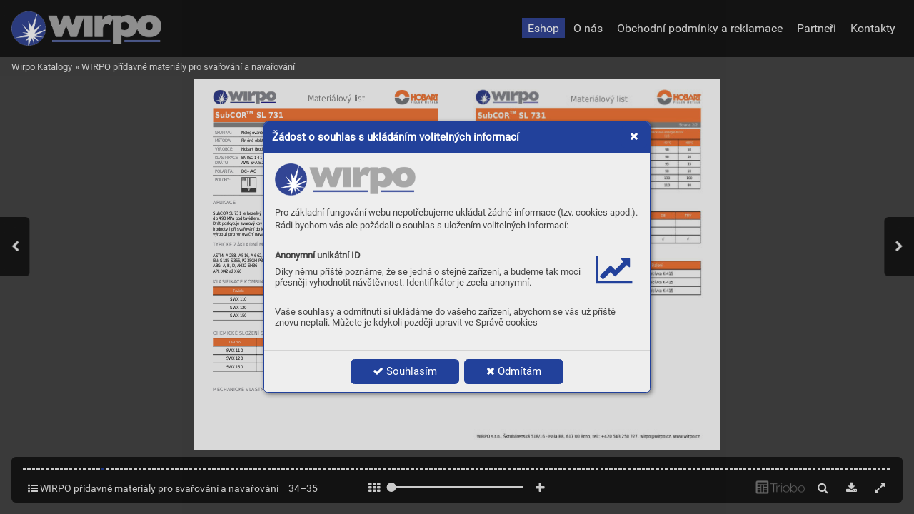

--- FILE ---
content_type: image/svg+xml
request_url: https://triobodistribution.blob.core.windows.net/iss737f/bg16984.svg?ts=20220208202957
body_size: 31361
content:
<?xml version="1.0" encoding="UTF-8"?>
<svg xmlns="http://www.w3.org/2000/svg" xmlns:xlink="http://www.w3.org/1999/xlink" width="595.2pt" height="841.89pt" viewBox="0 0 595.2 841.89" version="1.2">
<defs>
<clipPath id="clip1">
  <path d="M 42.519531 66.761719 L 552.761719 66.761719 L 552.761719 98.96875 L 42.519531 98.96875 Z M 42.519531 66.761719 "/>
</clipPath>
<clipPath id="clip2">
  <path d="M 42.519531 98.96875 L 552.761719 98.96875 L 552.761719 110.914062 L 42.519531 110.914062 Z M 42.519531 98.96875 "/>
</clipPath>
<image id="image878" width="500" height="118" xlink:href="[data-uri]"/>
<mask id="mask0">
<use xlink:href="#image878" transform="matrix(1,0,0,1,0.000000000000028422,0)"/>
</mask>
<image id="image877" width="500" height="118" xlink:href="[data-uri]"/>
<image id="image884" width="640" height="217" xlink:href="[data-uri]"/>
<mask id="mask1">
<use xlink:href="#image884" transform="matrix(1,0,0,1,-0.000000000000454747,0)"/>
</mask>
<image id="image883" width="640" height="217" xlink:href="[data-uri]"/>
<image id="image888" width="46" height="46" xlink:href="[data-uri]"/>
</defs>
<g id="surface872">
<g clip-path="url(#clip1)" clip-rule="nonzero">
<path style=" stroke:none;fill-rule:nonzero;fill:rgb(95.3125%,46.655273%,22.363281%);fill-opacity:1;" d="M 42.519531 98.96875 L 552.761719 98.96875 L 552.761719 66.761719 L 42.519531 66.761719 Z M 42.519531 98.96875 "/>
</g>
<g clip-path="url(#clip2)" clip-rule="nonzero">
<path style=" stroke:none;fill-rule:nonzero;fill:rgb(52.539062%,52.539062%,52.539062%);fill-opacity:1;" d="M 42.519531 110.914062 L 552.761719 110.914062 L 552.761719 98.96875 L 42.519531 98.96875 Z M 42.519531 110.914062 "/>
</g>
<use xlink:href="#image877" mask="url(#mask0)" transform="matrix(0.286016,0,0,0.286017,42.52,25.512)"/>
<use xlink:href="#image883" mask="url(#mask1)" transform="matrix(0.15553,0,0,0.15553,453.221,25.512)"/>
<path style=" stroke:none;fill-rule:nonzero;fill:rgb(95.3125%,46.655273%,22.363281%);fill-opacity:1;" d="M 42.519531 489.902344 L 158.894531 489.902344 L 158.894531 471.753906 L 42.519531 471.753906 Z M 42.519531 489.902344 "/>
<path style=" stroke:none;fill-rule:nonzero;fill:rgb(95.3125%,46.655273%,22.363281%);fill-opacity:1;" d="M 158.894531 489.902344 L 301.964844 489.902344 L 301.964844 471.753906 L 158.894531 471.753906 Z M 158.894531 489.902344 "/>
<path style=" stroke:none;fill-rule:nonzero;fill:rgb(95.3125%,46.655273%,22.363281%);fill-opacity:1;" d="M 301.964844 489.902344 L 426.984375 489.902344 L 426.984375 471.753906 L 301.964844 471.753906 Z M 301.964844 489.902344 "/>
<path style=" stroke:none;fill-rule:nonzero;fill:rgb(95.3125%,46.655273%,22.363281%);fill-opacity:1;" d="M 426.988281 489.902344 L 552.386719 489.902344 L 552.386719 471.753906 L 426.988281 471.753906 Z M 426.988281 489.902344 "/>
<use xlink:href="#image888" transform="matrix(0.75,0,0,0.75,106.27,223.186)"/>
<path style="fill:none;stroke-width:7.5;stroke-linecap:round;stroke-linejoin:round;stroke:rgb(0%,0%,0%);stroke-opacity:1;stroke-dasharray:0.03,15;stroke-miterlimit:10;" d="M 428.945312 7098.275 L 1021.445312 7098.275 " transform="matrix(0.1,0,0,-0.1,0,841.89)"/>
<path style="fill:none;stroke-width:7.5;stroke-linecap:round;stroke-linejoin:round;stroke:rgb(0%,0%,0%);stroke-opacity:1;stroke-dasharray:0.03,15;stroke-miterlimit:10;" d="M 428.945312 6907.80625 L 1021.445312 6907.80625 " transform="matrix(0.1,0,0,-0.1,0,841.89)"/>
<path style="fill:none;stroke-width:7.5;stroke-linecap:round;stroke-linejoin:round;stroke:rgb(0%,0%,0%);stroke-opacity:1;stroke-dasharray:0.03,15;stroke-miterlimit:10;" d="M 428.945312 6717.298437 L 1021.445312 6717.298437 " transform="matrix(0.1,0,0,-0.1,0,841.89)"/>
<path style="fill:none;stroke-width:7.5;stroke-linecap:round;stroke-linejoin:round;stroke:rgb(0%,0%,0%);stroke-opacity:1;stroke-dasharray:0.03,15;stroke-miterlimit:10;" d="M 428.945312 6418.782812 L 1021.445312 6418.782812 " transform="matrix(0.1,0,0,-0.1,0,841.89)"/>
<path style="fill:none;stroke-width:7.5;stroke-linecap:round;stroke-linejoin:round;stroke:rgb(0%,0%,0%);stroke-opacity:1;stroke-dasharray:0.03,15;stroke-miterlimit:10;" d="M 428.945312 6228.275 L 1021.445312 6228.275 " transform="matrix(0.1,0,0,-0.1,0,841.89)"/>
<path style="fill:none;stroke-width:7.5;stroke-linecap:round;stroke-linejoin:round;stroke:rgb(0%,0%,0%);stroke-opacity:1;stroke-dasharray:0.03,15;stroke-miterlimit:10;" d="M 428.945312 5777.923437 L 1021.445312 5777.923437 " transform="matrix(0.1,0,0,-0.1,0,841.89)"/>
<path style="fill:none;stroke-width:7.5;stroke-linecap:round;stroke-linejoin:round;stroke:rgb(0%,0%,0%);stroke-opacity:1;stroke-dasharray:0.03,15;stroke-miterlimit:10;" d="M 1028.945312 7098.275 L 5523.867188 7098.275 " transform="matrix(0.1,0,0,-0.1,0,841.89)"/>
<path style="fill:none;stroke-width:7.5;stroke-linecap:round;stroke-linejoin:round;stroke:rgb(0%,0%,0%);stroke-opacity:1;stroke-dasharray:0.03,15;stroke-miterlimit:10;" d="M 1028.945312 6907.80625 L 5523.867188 6907.80625 " transform="matrix(0.1,0,0,-0.1,0,841.89)"/>
<path style="fill:none;stroke-width:7.5;stroke-linecap:round;stroke-linejoin:round;stroke:rgb(0%,0%,0%);stroke-opacity:1;stroke-dasharray:0.03,15;stroke-miterlimit:10;" d="M 1028.945312 6717.298437 L 5523.867188 6717.298437 " transform="matrix(0.1,0,0,-0.1,0,841.89)"/>
<path style="fill:none;stroke-width:7.5;stroke-linecap:round;stroke-linejoin:round;stroke:rgb(0%,0%,0%);stroke-opacity:1;stroke-dasharray:0.03,15;stroke-miterlimit:10;" d="M 1028.945312 6418.782812 L 5523.867188 6418.782812 " transform="matrix(0.1,0,0,-0.1,0,841.89)"/>
<path style="fill:none;stroke-width:7.5;stroke-linecap:round;stroke-linejoin:round;stroke:rgb(0%,0%,0%);stroke-opacity:1;stroke-dasharray:0.03,15;stroke-miterlimit:10;" d="M 1028.945312 6228.275 L 5523.867188 6228.275 " transform="matrix(0.1,0,0,-0.1,0,841.89)"/>
<path style="fill:none;stroke-width:7.5;stroke-linecap:round;stroke-linejoin:round;stroke:rgb(0%,0%,0%);stroke-opacity:1;stroke-dasharray:0.03,15;stroke-miterlimit:10;" d="M 1028.945312 5777.923437 L 5523.867188 5777.923437 " transform="matrix(0.1,0,0,-0.1,0,841.89)"/>
<path style=" stroke:none;fill-rule:nonzero;fill:rgb(95.3125%,46.655273%,22.363281%);fill-opacity:1;" d="M 42.519531 489.902344 L 158.894531 489.902344 L 158.894531 471.753906 L 42.519531 471.753906 Z M 42.519531 489.902344 "/>
<path style=" stroke:none;fill-rule:nonzero;fill:rgb(95.3125%,46.655273%,22.363281%);fill-opacity:1;" d="M 158.894531 489.902344 L 301.964844 489.902344 L 301.964844 471.753906 L 158.894531 471.753906 Z M 158.894531 489.902344 "/>
<path style=" stroke:none;fill-rule:nonzero;fill:rgb(95.3125%,46.655273%,22.363281%);fill-opacity:1;" d="M 301.964844 489.902344 L 426.984375 489.902344 L 426.984375 471.753906 L 301.964844 471.753906 Z M 301.964844 489.902344 "/>
<path style=" stroke:none;fill-rule:nonzero;fill:rgb(95.3125%,46.655273%,22.363281%);fill-opacity:1;" d="M 426.988281 489.902344 L 552.386719 489.902344 L 552.386719 471.753906 L 426.988281 471.753906 Z M 426.988281 489.902344 "/>
<path style="fill:none;stroke-width:7.5;stroke-linecap:round;stroke-linejoin:round;stroke:rgb(0%,0%,0%);stroke-opacity:1;stroke-dasharray:0.03,15;stroke-miterlimit:10;" d="M 1588.945312 3701.360937 L 1588.945312 3519.876562 " transform="matrix(0.1,0,0,-0.1,0,841.89)"/>
<path style="fill:none;stroke-width:7.5;stroke-linecap:round;stroke-linejoin:round;stroke:rgb(0%,0%,0%);stroke-opacity:1;stroke-dasharray:0.03,15;stroke-miterlimit:10;" d="M 1588.945312 3519.876562 L 1588.945312 3329.36875 " transform="matrix(0.1,0,0,-0.1,0,841.89)"/>
<path style="fill:none;stroke-width:7.5;stroke-linecap:round;stroke-linejoin:round;stroke:rgb(0%,0%,0%);stroke-opacity:1;stroke-dasharray:0.03,15;stroke-miterlimit:10;" d="M 1588.945312 3329.36875 L 1588.945312 3138.860937 " transform="matrix(0.1,0,0,-0.1,0,841.89)"/>
<path style="fill:none;stroke-width:7.5;stroke-linecap:round;stroke-linejoin:round;stroke:rgb(0%,0%,0%);stroke-opacity:1;stroke-dasharray:0.03,15;stroke-miterlimit:10;" d="M 1588.945312 3138.860937 L 1588.945312 2948.392187 " transform="matrix(0.1,0,0,-0.1,0,841.89)"/>
<path style="fill:none;stroke-width:7.5;stroke-linecap:round;stroke-linejoin:round;stroke:rgb(0%,0%,0%);stroke-opacity:1;stroke-dasharray:0.03,15;stroke-miterlimit:10;" d="M 3019.648438 3701.360937 L 3019.648438 3519.876562 " transform="matrix(0.1,0,0,-0.1,0,841.89)"/>
<path style="fill:none;stroke-width:7.5;stroke-linecap:round;stroke-linejoin:round;stroke:rgb(0%,0%,0%);stroke-opacity:1;stroke-dasharray:0.03,15;stroke-miterlimit:10;" d="M 3019.648438 3519.876562 L 3019.648438 3329.36875 " transform="matrix(0.1,0,0,-0.1,0,841.89)"/>
<path style="fill:none;stroke-width:7.5;stroke-linecap:round;stroke-linejoin:round;stroke:rgb(0%,0%,0%);stroke-opacity:1;stroke-dasharray:0.03,15;stroke-miterlimit:10;" d="M 3019.648438 3329.36875 L 3019.648438 3138.860937 " transform="matrix(0.1,0,0,-0.1,0,841.89)"/>
<path style="fill:none;stroke-width:7.5;stroke-linecap:round;stroke-linejoin:round;stroke:rgb(0%,0%,0%);stroke-opacity:1;stroke-dasharray:0.03,15;stroke-miterlimit:10;" d="M 3019.648438 3138.860937 L 3019.648438 2948.392187 " transform="matrix(0.1,0,0,-0.1,0,841.89)"/>
<path style="fill:none;stroke-width:7.5;stroke-linecap:round;stroke-linejoin:round;stroke:rgb(0%,0%,0%);stroke-opacity:1;stroke-dasharray:0.03,15;stroke-miterlimit:10;" d="M 4269.882812 3701.360937 L 4269.882812 3519.876562 " transform="matrix(0.1,0,0,-0.1,0,841.89)"/>
<path style="fill:none;stroke-width:7.5;stroke-linecap:round;stroke-linejoin:round;stroke:rgb(0%,0%,0%);stroke-opacity:1;stroke-dasharray:0.03,15;stroke-miterlimit:10;" d="M 4269.882812 3519.876562 L 4269.882812 3329.36875 " transform="matrix(0.1,0,0,-0.1,0,841.89)"/>
<path style="fill:none;stroke-width:7.5;stroke-linecap:round;stroke-linejoin:round;stroke:rgb(0%,0%,0%);stroke-opacity:1;stroke-dasharray:0.03,15;stroke-miterlimit:10;" d="M 4269.882812 3329.36875 L 4269.882812 3138.860937 " transform="matrix(0.1,0,0,-0.1,0,841.89)"/>
<path style="fill:none;stroke-width:7.5;stroke-linecap:round;stroke-linejoin:round;stroke:rgb(0%,0%,0%);stroke-opacity:1;stroke-dasharray:0.03,15;stroke-miterlimit:10;" d="M 4269.882812 3138.860937 L 4269.882812 2948.392187 " transform="matrix(0.1,0,0,-0.1,0,841.89)"/>
<path style="fill:none;stroke-width:7.5;stroke-linecap:round;stroke-linejoin:round;stroke:rgb(0%,0%,0%);stroke-opacity:1;stroke-dasharray:0.03,15;stroke-miterlimit:10;" d="M 5523.867188 3701.360937 L 5523.867188 3519.876562 " transform="matrix(0.1,0,0,-0.1,0,841.89)"/>
<path style="fill:none;stroke-width:7.5;stroke-linecap:round;stroke-linejoin:round;stroke:rgb(0%,0%,0%);stroke-opacity:1;stroke-dasharray:0.03,15;stroke-miterlimit:10;" d="M 5523.867188 3519.876562 L 5523.867188 3329.36875 " transform="matrix(0.1,0,0,-0.1,0,841.89)"/>
<path style="fill:none;stroke-width:7.5;stroke-linecap:round;stroke-linejoin:round;stroke:rgb(0%,0%,0%);stroke-opacity:1;stroke-dasharray:0.03,15;stroke-miterlimit:10;" d="M 5523.867188 3329.36875 L 5523.867188 3138.860937 " transform="matrix(0.1,0,0,-0.1,0,841.89)"/>
<path style="fill:none;stroke-width:7.5;stroke-linecap:round;stroke-linejoin:round;stroke:rgb(0%,0%,0%);stroke-opacity:1;stroke-dasharray:0.03,15;stroke-miterlimit:10;" d="M 5523.867188 3138.860937 L 5523.867188 2948.392187 " transform="matrix(0.1,0,0,-0.1,0,841.89)"/>
<path style="fill:none;stroke-width:7.5;stroke-linecap:square;stroke-linejoin:round;stroke:rgb(0%,0%,0%);stroke-opacity:1;stroke-miterlimit:10;" d="M 428.945312 3519.876562 L 1588.945312 3519.876562 " transform="matrix(0.1,0,0,-0.1,0,841.89)"/>
<path style="fill:none;stroke-width:7.5;stroke-linecap:square;stroke-linejoin:round;stroke:rgb(0%,0%,0%);stroke-opacity:1;stroke-miterlimit:10;" d="M 428.945312 3701.360937 L 1588.945312 3701.360937 " transform="matrix(0.1,0,0,-0.1,0,841.89)"/>
<path style="fill:none;stroke-width:7.5;stroke-linecap:square;stroke-linejoin:round;stroke:rgb(0%,0%,0%);stroke-opacity:1;stroke-miterlimit:10;" d="M 428.945312 3329.36875 L 1588.945312 3329.36875 " transform="matrix(0.1,0,0,-0.1,0,841.89)"/>
<path style="fill:none;stroke-width:7.5;stroke-linecap:square;stroke-linejoin:round;stroke:rgb(0%,0%,0%);stroke-opacity:1;stroke-miterlimit:10;" d="M 428.945312 3519.876562 L 1588.945312 3519.876562 " transform="matrix(0.1,0,0,-0.1,0,841.89)"/>
<path style="fill:none;stroke-width:7.5;stroke-linecap:square;stroke-linejoin:round;stroke:rgb(0%,0%,0%);stroke-opacity:1;stroke-miterlimit:10;" d="M 428.945312 3138.860937 L 1588.945312 3138.860937 " transform="matrix(0.1,0,0,-0.1,0,841.89)"/>
<path style="fill:none;stroke-width:7.5;stroke-linecap:square;stroke-linejoin:round;stroke:rgb(0%,0%,0%);stroke-opacity:1;stroke-miterlimit:10;" d="M 428.945312 3329.36875 L 1588.945312 3329.36875 " transform="matrix(0.1,0,0,-0.1,0,841.89)"/>
<path style="fill:none;stroke-width:7.5;stroke-linecap:square;stroke-linejoin:round;stroke:rgb(0%,0%,0%);stroke-opacity:1;stroke-miterlimit:10;" d="M 428.945312 2948.392187 L 1588.945312 2948.392187 " transform="matrix(0.1,0,0,-0.1,0,841.89)"/>
<path style="fill:none;stroke-width:7.5;stroke-linecap:square;stroke-linejoin:round;stroke:rgb(0%,0%,0%);stroke-opacity:1;stroke-miterlimit:10;" d="M 428.945312 3138.860937 L 1588.945312 3138.860937 " transform="matrix(0.1,0,0,-0.1,0,841.89)"/>
<path style="fill:none;stroke-width:7.5;stroke-linecap:square;stroke-linejoin:round;stroke:rgb(0%,0%,0%);stroke-opacity:1;stroke-miterlimit:10;" d="M 1588.945312 3519.876562 L 3019.648438 3519.876562 " transform="matrix(0.1,0,0,-0.1,0,841.89)"/>
<path style="fill:none;stroke-width:7.5;stroke-linecap:square;stroke-linejoin:round;stroke:rgb(0%,0%,0%);stroke-opacity:1;stroke-miterlimit:10;" d="M 1588.945312 3701.360937 L 3019.648438 3701.360937 " transform="matrix(0.1,0,0,-0.1,0,841.89)"/>
<path style="fill:none;stroke-width:7.5;stroke-linecap:square;stroke-linejoin:round;stroke:rgb(0%,0%,0%);stroke-opacity:1;stroke-miterlimit:10;" d="M 1588.945312 3329.36875 L 3019.648438 3329.36875 " transform="matrix(0.1,0,0,-0.1,0,841.89)"/>
<path style="fill:none;stroke-width:7.5;stroke-linecap:square;stroke-linejoin:round;stroke:rgb(0%,0%,0%);stroke-opacity:1;stroke-miterlimit:10;" d="M 1588.945312 3519.876562 L 3019.648438 3519.876562 " transform="matrix(0.1,0,0,-0.1,0,841.89)"/>
<path style="fill:none;stroke-width:7.5;stroke-linecap:square;stroke-linejoin:round;stroke:rgb(0%,0%,0%);stroke-opacity:1;stroke-miterlimit:10;" d="M 1588.945312 3138.860937 L 3019.648438 3138.860937 " transform="matrix(0.1,0,0,-0.1,0,841.89)"/>
<path style="fill:none;stroke-width:7.5;stroke-linecap:square;stroke-linejoin:round;stroke:rgb(0%,0%,0%);stroke-opacity:1;stroke-miterlimit:10;" d="M 1588.945312 3329.36875 L 3019.648438 3329.36875 " transform="matrix(0.1,0,0,-0.1,0,841.89)"/>
<path style="fill:none;stroke-width:7.5;stroke-linecap:square;stroke-linejoin:round;stroke:rgb(0%,0%,0%);stroke-opacity:1;stroke-miterlimit:10;" d="M 1588.945312 2948.392187 L 3019.648438 2948.392187 " transform="matrix(0.1,0,0,-0.1,0,841.89)"/>
<path style="fill:none;stroke-width:7.5;stroke-linecap:square;stroke-linejoin:round;stroke:rgb(0%,0%,0%);stroke-opacity:1;stroke-miterlimit:10;" d="M 1588.945312 3138.860937 L 3019.648438 3138.860937 " transform="matrix(0.1,0,0,-0.1,0,841.89)"/>
<path style="fill:none;stroke-width:7.5;stroke-linecap:square;stroke-linejoin:round;stroke:rgb(0%,0%,0%);stroke-opacity:1;stroke-miterlimit:10;" d="M 3019.648438 3519.876562 L 4269.882812 3519.876562 " transform="matrix(0.1,0,0,-0.1,0,841.89)"/>
<path style="fill:none;stroke-width:7.5;stroke-linecap:square;stroke-linejoin:round;stroke:rgb(0%,0%,0%);stroke-opacity:1;stroke-miterlimit:10;" d="M 3019.648438 3701.360937 L 4269.882812 3701.360937 " transform="matrix(0.1,0,0,-0.1,0,841.89)"/>
<path style="fill:none;stroke-width:7.5;stroke-linecap:square;stroke-linejoin:round;stroke:rgb(0%,0%,0%);stroke-opacity:1;stroke-miterlimit:10;" d="M 3019.648438 3329.36875 L 4269.882812 3329.36875 " transform="matrix(0.1,0,0,-0.1,0,841.89)"/>
<path style="fill:none;stroke-width:7.5;stroke-linecap:square;stroke-linejoin:round;stroke:rgb(0%,0%,0%);stroke-opacity:1;stroke-miterlimit:10;" d="M 3019.648438 3519.876562 L 4269.882812 3519.876562 " transform="matrix(0.1,0,0,-0.1,0,841.89)"/>
<path style="fill:none;stroke-width:7.5;stroke-linecap:square;stroke-linejoin:round;stroke:rgb(0%,0%,0%);stroke-opacity:1;stroke-miterlimit:10;" d="M 3019.648438 3138.860937 L 4269.882812 3138.860937 " transform="matrix(0.1,0,0,-0.1,0,841.89)"/>
<path style="fill:none;stroke-width:7.5;stroke-linecap:square;stroke-linejoin:round;stroke:rgb(0%,0%,0%);stroke-opacity:1;stroke-miterlimit:10;" d="M 3019.648438 3329.36875 L 4269.882812 3329.36875 " transform="matrix(0.1,0,0,-0.1,0,841.89)"/>
<path style="fill:none;stroke-width:7.5;stroke-linecap:square;stroke-linejoin:round;stroke:rgb(0%,0%,0%);stroke-opacity:1;stroke-miterlimit:10;" d="M 3019.648438 2948.392187 L 4269.882812 2948.392187 " transform="matrix(0.1,0,0,-0.1,0,841.89)"/>
<path style="fill:none;stroke-width:7.5;stroke-linecap:square;stroke-linejoin:round;stroke:rgb(0%,0%,0%);stroke-opacity:1;stroke-miterlimit:10;" d="M 3019.648438 3138.860937 L 4269.882812 3138.860937 " transform="matrix(0.1,0,0,-0.1,0,841.89)"/>
<path style="fill:none;stroke-width:7.5;stroke-linecap:square;stroke-linejoin:round;stroke:rgb(0%,0%,0%);stroke-opacity:1;stroke-miterlimit:10;" d="M 4269.882812 3519.876562 L 5523.867188 3519.876562 " transform="matrix(0.1,0,0,-0.1,0,841.89)"/>
<path style="fill:none;stroke-width:7.5;stroke-linecap:square;stroke-linejoin:round;stroke:rgb(0%,0%,0%);stroke-opacity:1;stroke-miterlimit:10;" d="M 4269.882812 3701.360937 L 5523.867188 3701.360937 " transform="matrix(0.1,0,0,-0.1,0,841.89)"/>
<path style="fill:none;stroke-width:7.5;stroke-linecap:square;stroke-linejoin:round;stroke:rgb(0%,0%,0%);stroke-opacity:1;stroke-miterlimit:10;" d="M 4269.882812 3329.36875 L 5523.867188 3329.36875 " transform="matrix(0.1,0,0,-0.1,0,841.89)"/>
<path style="fill:none;stroke-width:7.5;stroke-linecap:square;stroke-linejoin:round;stroke:rgb(0%,0%,0%);stroke-opacity:1;stroke-miterlimit:10;" d="M 4269.882812 3519.876562 L 5523.867188 3519.876562 " transform="matrix(0.1,0,0,-0.1,0,841.89)"/>
<path style="fill:none;stroke-width:7.5;stroke-linecap:square;stroke-linejoin:round;stroke:rgb(0%,0%,0%);stroke-opacity:1;stroke-miterlimit:10;" d="M 4269.882812 3138.860937 L 5523.867188 3138.860937 " transform="matrix(0.1,0,0,-0.1,0,841.89)"/>
<path style="fill:none;stroke-width:7.5;stroke-linecap:square;stroke-linejoin:round;stroke:rgb(0%,0%,0%);stroke-opacity:1;stroke-miterlimit:10;" d="M 4269.882812 3329.36875 L 5523.867188 3329.36875 " transform="matrix(0.1,0,0,-0.1,0,841.89)"/>
<path style="fill:none;stroke-width:7.5;stroke-linecap:square;stroke-linejoin:round;stroke:rgb(0%,0%,0%);stroke-opacity:1;stroke-miterlimit:10;" d="M 4269.882812 2948.392187 L 5523.867188 2948.392187 " transform="matrix(0.1,0,0,-0.1,0,841.89)"/>
<path style="fill:none;stroke-width:7.5;stroke-linecap:square;stroke-linejoin:round;stroke:rgb(0%,0%,0%);stroke-opacity:1;stroke-miterlimit:10;" d="M 4269.882812 3138.860937 L 5523.867188 3138.860937 " transform="matrix(0.1,0,0,-0.1,0,841.89)"/>
<path style=" stroke:none;fill-rule:nonzero;fill:rgb(95.3125%,46.655273%,22.363281%);fill-opacity:1;" d="M 42.519531 605.945312 L 140.378906 605.945312 L 140.378906 587.796875 L 42.519531 587.796875 Z M 42.519531 605.945312 "/>
<path style=" stroke:none;fill-rule:nonzero;fill:rgb(95.3125%,46.655273%,22.363281%);fill-opacity:1;" d="M 140.378906 605.945312 L 221.109375 605.945312 L 221.109375 587.796875 L 140.378906 587.796875 Z M 140.378906 605.945312 "/>
<path style=" stroke:none;fill-rule:nonzero;fill:rgb(95.3125%,46.655273%,22.363281%);fill-opacity:1;" d="M 221.109375 605.945312 L 303.167969 605.945312 L 303.167969 587.796875 L 221.109375 587.796875 Z M 221.109375 605.945312 "/>
<path style=" stroke:none;fill-rule:nonzero;fill:rgb(95.3125%,46.655273%,22.363281%);fill-opacity:1;" d="M 303.167969 605.945312 L 384.253906 605.945312 L 384.253906 587.796875 L 303.167969 587.796875 Z M 303.167969 605.945312 "/>
<path style=" stroke:none;fill-rule:nonzero;fill:rgb(95.3125%,46.655273%,22.363281%);fill-opacity:1;" d="M 384.253906 605.945312 L 468.292969 605.945312 L 468.292969 587.796875 L 384.253906 587.796875 Z M 384.253906 605.945312 "/>
<path style=" stroke:none;fill-rule:nonzero;fill:rgb(95.3125%,46.655273%,22.363281%);fill-opacity:1;" d="M 468.292969 605.945312 L 552.386719 605.945312 L 552.386719 587.796875 L 468.292969 587.796875 Z M 468.292969 605.945312 "/>
<path style="fill:none;stroke-width:7.5;stroke-linecap:round;stroke-linejoin:round;stroke:rgb(0%,0%,0%);stroke-opacity:1;stroke-dasharray:0.03,15;stroke-miterlimit:10;" d="M 1403.789062 2540.93125 L 1403.789062 2359.446875 " transform="matrix(0.1,0,0,-0.1,0,841.89)"/>
<path style="fill:none;stroke-width:7.5;stroke-linecap:round;stroke-linejoin:round;stroke:rgb(0%,0%,0%);stroke-opacity:1;stroke-dasharray:0.03,15;stroke-miterlimit:10;" d="M 1403.789062 2359.446875 L 1403.789062 2168.939062 " transform="matrix(0.1,0,0,-0.1,0,841.89)"/>
<path style="fill:none;stroke-width:7.5;stroke-linecap:round;stroke-linejoin:round;stroke:rgb(0%,0%,0%);stroke-opacity:1;stroke-dasharray:0.03,15;stroke-miterlimit:10;" d="M 1403.789062 2168.939062 L 1403.789062 1978.43125 " transform="matrix(0.1,0,0,-0.1,0,841.89)"/>
<path style="fill:none;stroke-width:7.5;stroke-linecap:round;stroke-linejoin:round;stroke:rgb(0%,0%,0%);stroke-opacity:1;stroke-dasharray:0.03,15;stroke-miterlimit:10;" d="M 1403.789062 1978.43125 L 1403.789062 1787.9625 " transform="matrix(0.1,0,0,-0.1,0,841.89)"/>
<path style="fill:none;stroke-width:7.5;stroke-linecap:round;stroke-linejoin:round;stroke:rgb(0%,0%,0%);stroke-opacity:1;stroke-dasharray:0.03,15;stroke-miterlimit:10;" d="M 2211.09375 2540.93125 L 2211.09375 2359.446875 " transform="matrix(0.1,0,0,-0.1,0,841.89)"/>
<path style="fill:none;stroke-width:7.5;stroke-linecap:round;stroke-linejoin:round;stroke:rgb(0%,0%,0%);stroke-opacity:1;stroke-dasharray:0.03,15;stroke-miterlimit:10;" d="M 2211.09375 2359.446875 L 2211.09375 2168.939062 " transform="matrix(0.1,0,0,-0.1,0,841.89)"/>
<path style="fill:none;stroke-width:7.5;stroke-linecap:round;stroke-linejoin:round;stroke:rgb(0%,0%,0%);stroke-opacity:1;stroke-dasharray:0.03,15;stroke-miterlimit:10;" d="M 2211.09375 2168.939062 L 2211.09375 1978.43125 " transform="matrix(0.1,0,0,-0.1,0,841.89)"/>
<path style="fill:none;stroke-width:7.5;stroke-linecap:round;stroke-linejoin:round;stroke:rgb(0%,0%,0%);stroke-opacity:1;stroke-dasharray:0.03,15;stroke-miterlimit:10;" d="M 2211.09375 1978.43125 L 2211.09375 1787.9625 " transform="matrix(0.1,0,0,-0.1,0,841.89)"/>
<path style="fill:none;stroke-width:7.5;stroke-linecap:round;stroke-linejoin:round;stroke:rgb(0%,0%,0%);stroke-opacity:1;stroke-dasharray:0.03,15;stroke-miterlimit:10;" d="M 3031.679688 2540.93125 L 3031.679688 2359.446875 " transform="matrix(0.1,0,0,-0.1,0,841.89)"/>
<path style="fill:none;stroke-width:7.5;stroke-linecap:round;stroke-linejoin:round;stroke:rgb(0%,0%,0%);stroke-opacity:1;stroke-dasharray:0.03,15;stroke-miterlimit:10;" d="M 3031.679688 2359.446875 L 3031.679688 2168.939062 " transform="matrix(0.1,0,0,-0.1,0,841.89)"/>
<path style="fill:none;stroke-width:7.5;stroke-linecap:round;stroke-linejoin:round;stroke:rgb(0%,0%,0%);stroke-opacity:1;stroke-dasharray:0.03,15;stroke-miterlimit:10;" d="M 3031.679688 2168.939062 L 3031.679688 1978.43125 " transform="matrix(0.1,0,0,-0.1,0,841.89)"/>
<path style="fill:none;stroke-width:7.5;stroke-linecap:round;stroke-linejoin:round;stroke:rgb(0%,0%,0%);stroke-opacity:1;stroke-dasharray:0.03,15;stroke-miterlimit:10;" d="M 3031.679688 1978.43125 L 3031.679688 1787.9625 " transform="matrix(0.1,0,0,-0.1,0,841.89)"/>
<path style="fill:none;stroke-width:7.5;stroke-linecap:round;stroke-linejoin:round;stroke:rgb(0%,0%,0%);stroke-opacity:1;stroke-dasharray:0.03,15;stroke-miterlimit:10;" d="M 3842.539062 2540.93125 L 3842.539062 2359.446875 " transform="matrix(0.1,0,0,-0.1,0,841.89)"/>
<path style="fill:none;stroke-width:7.5;stroke-linecap:round;stroke-linejoin:round;stroke:rgb(0%,0%,0%);stroke-opacity:1;stroke-dasharray:0.03,15;stroke-miterlimit:10;" d="M 3842.539062 2359.446875 L 3842.539062 2168.939062 " transform="matrix(0.1,0,0,-0.1,0,841.89)"/>
<path style="fill:none;stroke-width:7.5;stroke-linecap:round;stroke-linejoin:round;stroke:rgb(0%,0%,0%);stroke-opacity:1;stroke-dasharray:0.03,15;stroke-miterlimit:10;" d="M 3842.539062 2168.939062 L 3842.539062 1978.43125 " transform="matrix(0.1,0,0,-0.1,0,841.89)"/>
<path style="fill:none;stroke-width:7.5;stroke-linecap:round;stroke-linejoin:round;stroke:rgb(0%,0%,0%);stroke-opacity:1;stroke-dasharray:0.03,15;stroke-miterlimit:10;" d="M 3842.539062 1978.43125 L 3842.539062 1787.9625 " transform="matrix(0.1,0,0,-0.1,0,841.89)"/>
<path style="fill:none;stroke-width:7.5;stroke-linecap:round;stroke-linejoin:round;stroke:rgb(0%,0%,0%);stroke-opacity:1;stroke-dasharray:0.03,15;stroke-miterlimit:10;" d="M 4682.929688 2540.93125 L 4682.929688 2359.446875 " transform="matrix(0.1,0,0,-0.1,0,841.89)"/>
<path style="fill:none;stroke-width:7.5;stroke-linecap:round;stroke-linejoin:round;stroke:rgb(0%,0%,0%);stroke-opacity:1;stroke-dasharray:0.03,15;stroke-miterlimit:10;" d="M 4682.929688 2359.446875 L 4682.929688 2168.939062 " transform="matrix(0.1,0,0,-0.1,0,841.89)"/>
<path style="fill:none;stroke-width:7.5;stroke-linecap:round;stroke-linejoin:round;stroke:rgb(0%,0%,0%);stroke-opacity:1;stroke-dasharray:0.03,15;stroke-miterlimit:10;" d="M 4682.929688 2168.939062 L 4682.929688 1978.43125 " transform="matrix(0.1,0,0,-0.1,0,841.89)"/>
<path style="fill:none;stroke-width:7.5;stroke-linecap:round;stroke-linejoin:round;stroke:rgb(0%,0%,0%);stroke-opacity:1;stroke-dasharray:0.03,15;stroke-miterlimit:10;" d="M 4682.929688 1978.43125 L 4682.929688 1787.9625 " transform="matrix(0.1,0,0,-0.1,0,841.89)"/>
<path style="fill:none;stroke-width:7.5;stroke-linecap:round;stroke-linejoin:round;stroke:rgb(0%,0%,0%);stroke-opacity:1;stroke-dasharray:0.03,15;stroke-miterlimit:10;" d="M 5523.867188 2540.93125 L 5523.867188 2359.446875 " transform="matrix(0.1,0,0,-0.1,0,841.89)"/>
<path style="fill:none;stroke-width:7.5;stroke-linecap:round;stroke-linejoin:round;stroke:rgb(0%,0%,0%);stroke-opacity:1;stroke-dasharray:0.03,15;stroke-miterlimit:10;" d="M 5523.867188 2359.446875 L 5523.867188 2168.939062 " transform="matrix(0.1,0,0,-0.1,0,841.89)"/>
<path style="fill:none;stroke-width:7.5;stroke-linecap:round;stroke-linejoin:round;stroke:rgb(0%,0%,0%);stroke-opacity:1;stroke-dasharray:0.03,15;stroke-miterlimit:10;" d="M 5523.867188 2168.939062 L 5523.867188 1978.43125 " transform="matrix(0.1,0,0,-0.1,0,841.89)"/>
<path style="fill:none;stroke-width:7.5;stroke-linecap:round;stroke-linejoin:round;stroke:rgb(0%,0%,0%);stroke-opacity:1;stroke-dasharray:0.03,15;stroke-miterlimit:10;" d="M 5523.867188 1978.43125 L 5523.867188 1787.9625 " transform="matrix(0.1,0,0,-0.1,0,841.89)"/>
<path style="fill:none;stroke-width:7.5;stroke-linecap:square;stroke-linejoin:round;stroke:rgb(0%,0%,0%);stroke-opacity:1;stroke-miterlimit:10;" d="M 428.945312 2359.446875 L 1403.789062 2359.446875 " transform="matrix(0.1,0,0,-0.1,0,841.89)"/>
<path style="fill:none;stroke-width:7.5;stroke-linecap:square;stroke-linejoin:round;stroke:rgb(0%,0%,0%);stroke-opacity:1;stroke-miterlimit:10;" d="M 428.945312 2540.93125 L 1403.789062 2540.93125 " transform="matrix(0.1,0,0,-0.1,0,841.89)"/>
<path style="fill:none;stroke-width:7.5;stroke-linecap:square;stroke-linejoin:round;stroke:rgb(0%,0%,0%);stroke-opacity:1;stroke-miterlimit:10;" d="M 428.945312 2168.939062 L 1403.789062 2168.939062 " transform="matrix(0.1,0,0,-0.1,0,841.89)"/>
<path style="fill:none;stroke-width:7.5;stroke-linecap:square;stroke-linejoin:round;stroke:rgb(0%,0%,0%);stroke-opacity:1;stroke-miterlimit:10;" d="M 428.945312 2359.446875 L 1403.789062 2359.446875 " transform="matrix(0.1,0,0,-0.1,0,841.89)"/>
<path style="fill:none;stroke-width:7.5;stroke-linecap:square;stroke-linejoin:round;stroke:rgb(0%,0%,0%);stroke-opacity:1;stroke-miterlimit:10;" d="M 428.945312 1978.43125 L 1403.789062 1978.43125 " transform="matrix(0.1,0,0,-0.1,0,841.89)"/>
<path style="fill:none;stroke-width:7.5;stroke-linecap:square;stroke-linejoin:round;stroke:rgb(0%,0%,0%);stroke-opacity:1;stroke-miterlimit:10;" d="M 428.945312 2168.939062 L 1403.789062 2168.939062 " transform="matrix(0.1,0,0,-0.1,0,841.89)"/>
<path style="fill:none;stroke-width:7.5;stroke-linecap:square;stroke-linejoin:round;stroke:rgb(0%,0%,0%);stroke-opacity:1;stroke-miterlimit:10;" d="M 428.945312 1787.9625 L 1403.789062 1787.9625 " transform="matrix(0.1,0,0,-0.1,0,841.89)"/>
<path style="fill:none;stroke-width:7.5;stroke-linecap:square;stroke-linejoin:round;stroke:rgb(0%,0%,0%);stroke-opacity:1;stroke-miterlimit:10;" d="M 428.945312 1978.43125 L 1403.789062 1978.43125 " transform="matrix(0.1,0,0,-0.1,0,841.89)"/>
<path style="fill:none;stroke-width:7.5;stroke-linecap:square;stroke-linejoin:round;stroke:rgb(0%,0%,0%);stroke-opacity:1;stroke-miterlimit:10;" d="M 1403.789062 2359.446875 L 2211.09375 2359.446875 " transform="matrix(0.1,0,0,-0.1,0,841.89)"/>
<path style="fill:none;stroke-width:7.5;stroke-linecap:square;stroke-linejoin:round;stroke:rgb(0%,0%,0%);stroke-opacity:1;stroke-miterlimit:10;" d="M 1403.789062 2540.93125 L 2211.09375 2540.93125 " transform="matrix(0.1,0,0,-0.1,0,841.89)"/>
<path style="fill:none;stroke-width:7.5;stroke-linecap:square;stroke-linejoin:round;stroke:rgb(0%,0%,0%);stroke-opacity:1;stroke-miterlimit:10;" d="M 1403.789062 2168.939062 L 2211.09375 2168.939062 " transform="matrix(0.1,0,0,-0.1,0,841.89)"/>
<path style="fill:none;stroke-width:7.5;stroke-linecap:square;stroke-linejoin:round;stroke:rgb(0%,0%,0%);stroke-opacity:1;stroke-miterlimit:10;" d="M 1403.789062 2359.446875 L 2211.09375 2359.446875 " transform="matrix(0.1,0,0,-0.1,0,841.89)"/>
<path style="fill:none;stroke-width:7.5;stroke-linecap:square;stroke-linejoin:round;stroke:rgb(0%,0%,0%);stroke-opacity:1;stroke-miterlimit:10;" d="M 1403.789062 1978.43125 L 2211.09375 1978.43125 " transform="matrix(0.1,0,0,-0.1,0,841.89)"/>
<path style="fill:none;stroke-width:7.5;stroke-linecap:square;stroke-linejoin:round;stroke:rgb(0%,0%,0%);stroke-opacity:1;stroke-miterlimit:10;" d="M 1403.789062 2168.939062 L 2211.09375 2168.939062 " transform="matrix(0.1,0,0,-0.1,0,841.89)"/>
<path style="fill:none;stroke-width:7.5;stroke-linecap:square;stroke-linejoin:round;stroke:rgb(0%,0%,0%);stroke-opacity:1;stroke-miterlimit:10;" d="M 1403.789062 1787.9625 L 2211.09375 1787.9625 " transform="matrix(0.1,0,0,-0.1,0,841.89)"/>
<path style="fill:none;stroke-width:7.5;stroke-linecap:square;stroke-linejoin:round;stroke:rgb(0%,0%,0%);stroke-opacity:1;stroke-miterlimit:10;" d="M 1403.789062 1978.43125 L 2211.09375 1978.43125 " transform="matrix(0.1,0,0,-0.1,0,841.89)"/>
<path style="fill:none;stroke-width:7.5;stroke-linecap:square;stroke-linejoin:round;stroke:rgb(0%,0%,0%);stroke-opacity:1;stroke-miterlimit:10;" d="M 2211.09375 2359.446875 L 3031.679688 2359.446875 " transform="matrix(0.1,0,0,-0.1,0,841.89)"/>
<path style="fill:none;stroke-width:7.5;stroke-linecap:square;stroke-linejoin:round;stroke:rgb(0%,0%,0%);stroke-opacity:1;stroke-miterlimit:10;" d="M 2211.09375 2540.93125 L 3031.679688 2540.93125 " transform="matrix(0.1,0,0,-0.1,0,841.89)"/>
<path style="fill:none;stroke-width:7.5;stroke-linecap:square;stroke-linejoin:round;stroke:rgb(0%,0%,0%);stroke-opacity:1;stroke-miterlimit:10;" d="M 2211.09375 2168.939062 L 3031.679688 2168.939062 " transform="matrix(0.1,0,0,-0.1,0,841.89)"/>
<path style="fill:none;stroke-width:7.5;stroke-linecap:square;stroke-linejoin:round;stroke:rgb(0%,0%,0%);stroke-opacity:1;stroke-miterlimit:10;" d="M 2211.09375 2359.446875 L 3031.679688 2359.446875 " transform="matrix(0.1,0,0,-0.1,0,841.89)"/>
<path style="fill:none;stroke-width:7.5;stroke-linecap:square;stroke-linejoin:round;stroke:rgb(0%,0%,0%);stroke-opacity:1;stroke-miterlimit:10;" d="M 2211.09375 1978.43125 L 3031.679688 1978.43125 " transform="matrix(0.1,0,0,-0.1,0,841.89)"/>
<path style="fill:none;stroke-width:7.5;stroke-linecap:square;stroke-linejoin:round;stroke:rgb(0%,0%,0%);stroke-opacity:1;stroke-miterlimit:10;" d="M 2211.09375 2168.939062 L 3031.679688 2168.939062 " transform="matrix(0.1,0,0,-0.1,0,841.89)"/>
<path style="fill:none;stroke-width:7.5;stroke-linecap:square;stroke-linejoin:round;stroke:rgb(0%,0%,0%);stroke-opacity:1;stroke-miterlimit:10;" d="M 2211.09375 1787.9625 L 3031.679688 1787.9625 " transform="matrix(0.1,0,0,-0.1,0,841.89)"/>
<path style="fill:none;stroke-width:7.5;stroke-linecap:square;stroke-linejoin:round;stroke:rgb(0%,0%,0%);stroke-opacity:1;stroke-miterlimit:10;" d="M 2211.09375 1978.43125 L 3031.679688 1978.43125 " transform="matrix(0.1,0,0,-0.1,0,841.89)"/>
<path style="fill:none;stroke-width:7.5;stroke-linecap:square;stroke-linejoin:round;stroke:rgb(0%,0%,0%);stroke-opacity:1;stroke-miterlimit:10;" d="M 3031.679688 2359.446875 L 3842.539062 2359.446875 " transform="matrix(0.1,0,0,-0.1,0,841.89)"/>
<path style="fill:none;stroke-width:7.5;stroke-linecap:square;stroke-linejoin:round;stroke:rgb(0%,0%,0%);stroke-opacity:1;stroke-miterlimit:10;" d="M 3031.679688 2540.93125 L 3842.539062 2540.93125 " transform="matrix(0.1,0,0,-0.1,0,841.89)"/>
<path style="fill:none;stroke-width:7.5;stroke-linecap:square;stroke-linejoin:round;stroke:rgb(0%,0%,0%);stroke-opacity:1;stroke-miterlimit:10;" d="M 3031.679688 2168.939062 L 3842.539062 2168.939062 " transform="matrix(0.1,0,0,-0.1,0,841.89)"/>
<path style="fill:none;stroke-width:7.5;stroke-linecap:square;stroke-linejoin:round;stroke:rgb(0%,0%,0%);stroke-opacity:1;stroke-miterlimit:10;" d="M 3031.679688 2359.446875 L 3842.539062 2359.446875 " transform="matrix(0.1,0,0,-0.1,0,841.89)"/>
<path style="fill:none;stroke-width:7.5;stroke-linecap:square;stroke-linejoin:round;stroke:rgb(0%,0%,0%);stroke-opacity:1;stroke-miterlimit:10;" d="M 3031.679688 1978.43125 L 3842.539062 1978.43125 " transform="matrix(0.1,0,0,-0.1,0,841.89)"/>
<path style="fill:none;stroke-width:7.5;stroke-linecap:square;stroke-linejoin:round;stroke:rgb(0%,0%,0%);stroke-opacity:1;stroke-miterlimit:10;" d="M 3031.679688 2168.939062 L 3842.539062 2168.939062 " transform="matrix(0.1,0,0,-0.1,0,841.89)"/>
<path style="fill:none;stroke-width:7.5;stroke-linecap:square;stroke-linejoin:round;stroke:rgb(0%,0%,0%);stroke-opacity:1;stroke-miterlimit:10;" d="M 3031.679688 1787.9625 L 3842.539062 1787.9625 " transform="matrix(0.1,0,0,-0.1,0,841.89)"/>
<path style="fill:none;stroke-width:7.5;stroke-linecap:square;stroke-linejoin:round;stroke:rgb(0%,0%,0%);stroke-opacity:1;stroke-miterlimit:10;" d="M 3031.679688 1978.43125 L 3842.539062 1978.43125 " transform="matrix(0.1,0,0,-0.1,0,841.89)"/>
<path style="fill:none;stroke-width:7.5;stroke-linecap:square;stroke-linejoin:round;stroke:rgb(0%,0%,0%);stroke-opacity:1;stroke-miterlimit:10;" d="M 3842.539062 2359.446875 L 4682.929688 2359.446875 " transform="matrix(0.1,0,0,-0.1,0,841.89)"/>
<path style="fill:none;stroke-width:7.5;stroke-linecap:square;stroke-linejoin:round;stroke:rgb(0%,0%,0%);stroke-opacity:1;stroke-miterlimit:10;" d="M 3842.539062 2540.93125 L 4682.929688 2540.93125 " transform="matrix(0.1,0,0,-0.1,0,841.89)"/>
<path style="fill:none;stroke-width:7.5;stroke-linecap:square;stroke-linejoin:round;stroke:rgb(0%,0%,0%);stroke-opacity:1;stroke-miterlimit:10;" d="M 3842.539062 2168.939062 L 4682.929688 2168.939062 " transform="matrix(0.1,0,0,-0.1,0,841.89)"/>
<path style="fill:none;stroke-width:7.5;stroke-linecap:square;stroke-linejoin:round;stroke:rgb(0%,0%,0%);stroke-opacity:1;stroke-miterlimit:10;" d="M 3842.539062 2359.446875 L 4682.929688 2359.446875 " transform="matrix(0.1,0,0,-0.1,0,841.89)"/>
<path style="fill:none;stroke-width:7.5;stroke-linecap:square;stroke-linejoin:round;stroke:rgb(0%,0%,0%);stroke-opacity:1;stroke-miterlimit:10;" d="M 3842.539062 1978.43125 L 4682.929688 1978.43125 " transform="matrix(0.1,0,0,-0.1,0,841.89)"/>
<path style="fill:none;stroke-width:7.5;stroke-linecap:square;stroke-linejoin:round;stroke:rgb(0%,0%,0%);stroke-opacity:1;stroke-miterlimit:10;" d="M 3842.539062 2168.939062 L 4682.929688 2168.939062 " transform="matrix(0.1,0,0,-0.1,0,841.89)"/>
<path style="fill:none;stroke-width:7.5;stroke-linecap:square;stroke-linejoin:round;stroke:rgb(0%,0%,0%);stroke-opacity:1;stroke-miterlimit:10;" d="M 3842.539062 1787.9625 L 4682.929688 1787.9625 " transform="matrix(0.1,0,0,-0.1,0,841.89)"/>
<path style="fill:none;stroke-width:7.5;stroke-linecap:square;stroke-linejoin:round;stroke:rgb(0%,0%,0%);stroke-opacity:1;stroke-miterlimit:10;" d="M 3842.539062 1978.43125 L 4682.929688 1978.43125 " transform="matrix(0.1,0,0,-0.1,0,841.89)"/>
<path style="fill:none;stroke-width:7.5;stroke-linecap:square;stroke-linejoin:round;stroke:rgb(0%,0%,0%);stroke-opacity:1;stroke-miterlimit:10;" d="M 4682.929688 2359.446875 L 5523.867188 2359.446875 " transform="matrix(0.1,0,0,-0.1,0,841.89)"/>
<path style="fill:none;stroke-width:7.5;stroke-linecap:square;stroke-linejoin:round;stroke:rgb(0%,0%,0%);stroke-opacity:1;stroke-miterlimit:10;" d="M 4682.929688 2540.93125 L 5523.867188 2540.93125 " transform="matrix(0.1,0,0,-0.1,0,841.89)"/>
<path style="fill:none;stroke-width:7.5;stroke-linecap:square;stroke-linejoin:round;stroke:rgb(0%,0%,0%);stroke-opacity:1;stroke-miterlimit:10;" d="M 4682.929688 2168.939062 L 5523.867188 2168.939062 " transform="matrix(0.1,0,0,-0.1,0,841.89)"/>
<path style="fill:none;stroke-width:7.5;stroke-linecap:square;stroke-linejoin:round;stroke:rgb(0%,0%,0%);stroke-opacity:1;stroke-miterlimit:10;" d="M 4682.929688 2359.446875 L 5523.867188 2359.446875 " transform="matrix(0.1,0,0,-0.1,0,841.89)"/>
<path style="fill:none;stroke-width:7.5;stroke-linecap:square;stroke-linejoin:round;stroke:rgb(0%,0%,0%);stroke-opacity:1;stroke-miterlimit:10;" d="M 4682.929688 1978.43125 L 5523.867188 1978.43125 " transform="matrix(0.1,0,0,-0.1,0,841.89)"/>
<path style="fill:none;stroke-width:7.5;stroke-linecap:square;stroke-linejoin:round;stroke:rgb(0%,0%,0%);stroke-opacity:1;stroke-miterlimit:10;" d="M 4682.929688 2168.939062 L 5523.867188 2168.939062 " transform="matrix(0.1,0,0,-0.1,0,841.89)"/>
<path style="fill:none;stroke-width:7.5;stroke-linecap:square;stroke-linejoin:round;stroke:rgb(0%,0%,0%);stroke-opacity:1;stroke-miterlimit:10;" d="M 4682.929688 1787.9625 L 5523.867188 1787.9625 " transform="matrix(0.1,0,0,-0.1,0,841.89)"/>
<path style="fill:none;stroke-width:7.5;stroke-linecap:square;stroke-linejoin:round;stroke:rgb(0%,0%,0%);stroke-opacity:1;stroke-miterlimit:10;" d="M 4682.929688 1978.43125 L 5523.867188 1978.43125 " transform="matrix(0.1,0,0,-0.1,0,841.89)"/>
</g>
</svg>
